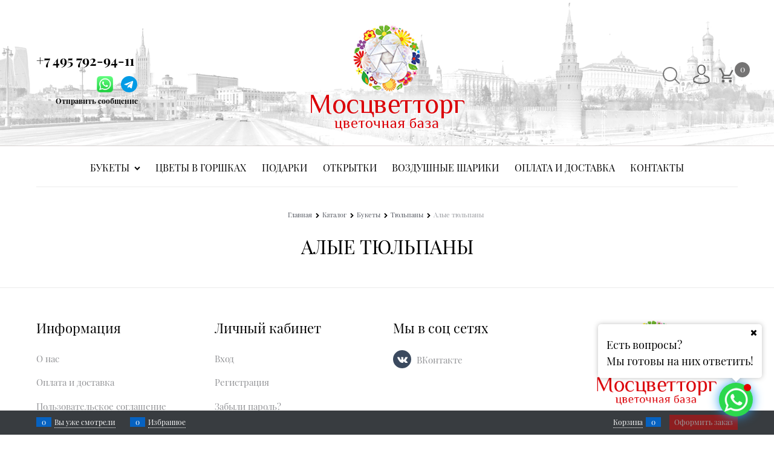

--- FILE ---
content_type: text/css
request_url: https://moscvettorg.ru/combine/all.css?r=0E57E1B028D381E3CDA33DAE7E7A4CDF5B4C3084
body_size: 1398
content:
body{font-size:15px}.product-categories-item-inner-slim{margin:.7rem;padding:.7rem}.product-categories-header-slim{font-size:.9rem}.product-categories-header-slim-extend{height:2.04688rem}.products-view-tile .products-view-name-default{height:20px}.products-specials-block .products-view-tile .carousel-colors.carousel-initilized,.categories-root-wrap,.menu-dropdown-compact.menu-general-item.cs-bg-i-1.parent{display:none}.carousel.carousel-colors-wrap.carousel-colors.carousel-horizontal.carousel-wrap-nav-inside.carousel-initilized.carousel-nav-not-show,.products-view-colors-empty{display:none}.menu-general-root-link{font-size:.875rem;padding:.3rem .8rem .5rem}.toolbar-top{background-color:transparent;background:transparent url('../userfiles/bgr24723.png') no-repeat scroll center top;height:250px}.site-head-logo{margin-top:35px;margin-bottom:35px}.menu-general{padding-top:15px;padding-bottom:15px}.cart-mini-main-link:before{background:url(../userfiles/cart.png) center no-repeat;position:absolute;content:"";height:32px;width:32px;top:5px;left:5px;font-size:.875rem;background-size:90%}.carousel-main .carousel-main-item img{width:auto}.mainpageblock{-webkit-flex-basis:25%;-ms-flex-preferred-size:25%;flex-basis:25%;max-width:25%}.map_order{color:#f00;display:block;margin-top:10px}.cart-mini [data-cart-count]{background:#757474}.color-viewer-item-block{border:2px transparent solid}.site-body .btn-buy,.site-body .btn-action,.site-body .btn-submit,.site-body .btn-confirm{color:#000;background:#fff;border:1px solid #000}.site-body .btn-buy:hover,.site-body .btn-action:hover,.site-body .btn-submit:hover,.site-body .btn-confirm:hover{color:#fff;background:#000;border:1px solid #000}.fly-hover-animation{position:relative;transition:.5s;overflow:hidden}.fly-hover-animation:before,.fly-hover-animation:after{bottom:0;content:"";left:0;position:absolute;right:0;top:0;-webkit-transition:.6s;-moz-transition:.6s;-ms-transition:.6s;-o-transition:.6s}.fly-hover-animation:hover:before{background-image:linear-gradient(transparent,rgba(255,255,255,.5),transparent);left:50%;right:50%}.fly-hover-animation:hover:after{background-image:linear-gradient(transparent,rgba(255,255,255,.5),transparent);bottom:50%;top:50%}.mobile-version .product-categories-slim{display:none;flex-wrap:wrap;text-align:center}.mobile-header__logo-link{color:#f00}.mobile-version .mainpage-products__all-link{font-size:15px}option[value=DescByRatio],option[value=AscByName],option[value=DescByName]{display:none}.catalog-view-table .cat-cell{border:.0625rem #e2e3e4 solid}.product-categories-header-slim-title{font-size:16px}.products-view-photos-count{background-color:#fff;border:#000 1px solid;width:1.75rem;font-size:1rem;color:#000}.products-view-photos-count:before{background-color:#fff;border-top:#000 1px solid;border-left:#000 1px solid;border-right:#000 1px solid;height:.2rem}.mobile-version .footer-gifts .static-block{display:none}.site-head-logo{margin-bottom:15px}.products-view-name-default:after,.products-view-name-slim:after,.products-specials-category:after{content:none}.scroll-to-top{position:fixed;right:0;left:auto}.connector__trigger,.connector__item--chat{background-color:#2cd84d}.connector__trigger:hover,.connector__item--chat:hover{-webkit-box-shadow:0 0 10px 0 #2cd84d;box-shadow:0 0 10px 0 #2cd84d}.connector__trigger{background:#2cd84d url('../userfiles/chat.png') no-repeat center center}.connector__trigger-el{display:none}#connectorState:checked~.connector__trigger{background-image:none}.mobile-version div.not-available,div.not-available,.mobile-version span.not-available{display:none}.form-field-name,.form-field-input{font-family:OpenSans,Sans-Serif;font-size:1rem}.buy-one-click-text{font-family:OpenSans,Sans-Serif;font-size:1rem}.input-middle,.textarea-small{font-family:OpenSans,Sans-Serif;font-size:1rem}.main-title{font-family:OpenSans,Sans-Serif;font-size:1.2rem}.btn-big{font-family:OpenSans,Sans-Serif}.input-small,.vs-timeline select{font-family:OpenSans,Sans-Serif;font-size:1rem}

--- FILE ---
content_type: text/css
request_url: https://moscvettorg.ru/Templates/WhiteDove/dist/entries/commonTemplate.CCD5TCIT.css
body_size: 14443
content:
.gallery-block{padding-right:0rem}.gallery-picture-link{max-width:100%}.gallery-picture{text-align:center;white-space:nowrap;position:relative}.gallery-picture:before{height:100%;width:0;content:"";vertical-align:middle;display:inline-block}.gallery-picture-obj{display:inline-block;vertical-align:middle}.details-additional-graphics{margin:.625rem}.gallery-zoom{position:relative;padding-left:1.25rem;font-size:.8125rem}.gallery-photos-item{white-space:nowrap;border:1px transparent solid;border-radius:.3125rem;padding:.625rem;margin:0 auto;display:inline-block;vertical-align:middle;position:relative;text-align:center}.gallery-photos-item img{vertical-align:middle}.gallery-photos-slider{padding:0 1.25rem}.gallery-picture-labels{position:absolute;right:0;top:0;z-index:0}.gallery-photos-slider-list-horizontal{font-size:0;line-height:0;white-space:nowrap;overflow:hidden}.gallery-photos-slider-list-vertical{height:100%}.prod-photo-view-change{display:inline-block;height:27px;width:25px;background-image:url([data-uri]);background-repeat:no-repeat}.prod-photo-view-change.rotate{background-position:left top}.prod-photo-view-change.video{background-position:right top}.prod-photo-view-change+.prod-photo-view-change{margin-left:20px}.vertical-product-photos .details-carousel{margin-top:0}.vertical-product-photos .carousel-vertical .details-carousel-item{box-sizing:border-box;width:100%}.vertical-product-photos .carousel-vertical.gallery-photos-slider{padding:0}.vertical-product-photos .carousel-vertical.gallery-photos-slider .gallery-photos-item{white-space:nowrap;border:1px transparent solid;border-radius:.3125rem;padding:.125rem;margin:0 auto;display:inline-block;vertical-align:middle;position:relative;text-align:center;padding:2px 3px;height:100%;box-sizing:border-box}.vertical-product-photos .carousel-vertical.gallery-photos-slider .gallery-photos-item img{vertical-align:middle}.site-head-logo-block{text-align:center}.site-head-cart{margin-bottom:0;display:inline-block;vertical-align:middle}.site-head-phone{font-size:22px;font-weight:700;color:#000}.site-head-menu-col{z-index:1}.site-head-logo{margin-top:2.1875rem;margin-bottom:2.1875rem}.site-head-logo-link{display:inline-block}.site-head-userid{position:absolute;right:0;bottom:1.5rem;z-index:-1}.site-header-search{padding:0}.search-block-topmenu .site-head-search-form{position:absolute;visibility:hidden;width:330px;top:-1rem;right:.625rem}.search-block-topmenu .site-head-search-form.search--visible{visibility:visible}.search-block-topmenu .site-head-search-form .site-head-search-col{left:auto;width:auto;height:auto;right:10px}.search-block-topmenu .site-head-search-col{position:absolute;top:0;right:0;left:0;bottom:0;box-sizing:border-box;margin:auto;width:40px;height:35px}.search-block-topmenu .site-head-search-btn{height:35px;width:37px;font-size:0;line-height:0;background:transparent url("../assets/right-arrow.RMKM76KJ.png") no-repeat center center;background-size:20px}.search-block-topmenu .site-head-search-btn:hover,.search-block-topmenu .site-head-search-btn:active{background:transparent url("../assets/right-arrow.RMKM76KJ.png") no-repeat center center;background-size:22px}.search-block-topmenu .site-head-search-input-wrap,.search-block-topmenu .site-head-search-btn-wrap{display:block;max-width:100%;padding:0}.search-block-topmenu .site-head-search-btn-wrap-custom{position:absolute;right:0;top:0;bottom:0;left:0;margin:auto -5px auto auto;visibility:visible}.search-block-topmenu .site-head-search-input{padding-top:8px;padding-bottom:8px;padding-right:25px;font-size:.875rem;margin-bottom:0}.search-block-catalogmenu{position:relative;z-index:10}.search-block-catalogmenu .site-head-search-input{margin-top:8px;margin-bottom:8px;background:none;border:none;border-bottom:1px #e2e3e4 solid}.static-block-email-header p{margin:10px 0 0}.site-head-search-btn-wrap-custom .site-head-search-btn{height:35px;width:35px;font-size:0;line-height:0;background:transparent url("../assets/magnifying-glass.NM6GYP4D.png") no-repeat center center;background-size:28px}.site-head-search-btn-wrap-custom .site-head-search-btn:hover,.site-head-search-btn-wrap-custom .site-head-search-btn:active{background:transparent url("../assets/magnifying-glass.NM6GYP4D.png") no-repeat center center;background-size:28px}.site-head-phone-col{white-space:nowrap}.menu-general .menu-dropdown{position:relative}.menu-general .menu-dropdown .menu-dropdown-list{padding:5px 0}.menu-general .menu-dropdown:hover,.menu-general .menu-dropdown.active{z-index:20}.menu-general .menu-dropdown:hover .menu-dropdown-list,.menu-general .menu-dropdown.active .menu-dropdown-list{box-shadow:none;display:block;min-width:100%}.menu-dropdown.menu-dropdown-accordion.menu-dropdown-expanded:hover .menu-dropdown-list{padding:0}.menu-dropdown.menu-dropdown-accordion.menu-dropdown-expanded .menu-dropdown-link:hover span{left:1rem}.menu-dropdown.menu-dropdown-accordion.menu-dropdown-expanded .menu-dropdown-link .menu-dropdown-link-text{white-space:normal;padding:0 .5rem}.menu-dropdown-root{font-size:16px;padding:.6875rem 1.5625rem;position:relative;display:block;-webkit-text-decoration:none;text-decoration:none;color:#4b4f58;text-transform:uppercase;border-radius:0;z-index:100;background:transparent}.menu-dropdown-root:hover{color:#4b4f58;-webkit-text-decoration:none;text-decoration:none}.menu-dropdown-root:before{display:none!important;vertical-align:middle;height:1.875rem;content:"";width:0}.menu-dropdown-root:after{font-family:advantshopfonts;font-style:normal;font-weight:400;speak:none!important;display:inline-block!important;text-decoration:inherit!important;width:1em!important;line-height:1!important;text-align:center!important;opacity:1;font-feature-settings:normal!important;font-variant:normal!important;text-transform:none!important;line-height:1em!important;content:"\e800"!important;-webkit-text-decoration:none;text-decoration:none;font-size:.625rem;margin-left:.3125rem!important;vertical-align:bottom;position:absolute!important;top:27px!important;right:10px!important}.menu-dropdown-root-text{display:inline-block;vertical-align:middle}.menu-dropdown-list{padding:0;margin:0;display:block;list-style:none;border-radius:.3125rem;border-width:.0625rem;border-style:solid;z-index:10;background:#fff}.menu-dropdown-item{font-size:.875rem;border:none;display:flex;flex-direction:row;flex-wrap:wrap}.menu-dropdown-item:first-child .menu-dropdown-link-wrap{border-top-left-radius:0;border-top-right-radius:0}.menu-dropdown-item:last-child{border-bottom:0}.menu-dropdown-item:last-child .menu-dropdown-link-wrap{border-bottom-left-radius:0;border-bottom-right-radius:0}.menu-dropdown-item:hover .menu-dropdown-link-wrap{box-shadow:none;cursor:pointer}.menu-dropdown-item:hover .menu-dropdown-link-wrap:after{opacity:1}.menu-dropdown-link-wrap{width:100%;position:relative;box-sizing:border-box}.menu-dropdown-sub+.menu-dropdown-link-wrap:after{right:.625rem;opacity:.2}.menu-dropdown-link{-webkit-text-decoration:none;text-decoration:none;position:relative;font-size:0;display:block;transition:all .1s;display:flex!important;align-items:center}.menu-dropdown-link .menu-dropdown-link-text{position:relative;transition:all .2s}.menu-dropdown-link .menu-dropdown-link-text{font-size:15px;vertical-align:middle;display:inline-block;width:100%;box-sizing:border-box;white-space:nowrap}.menu-dropdown-link:before{transition:all .2s;content:"";position:absolute;top:45%;left:20px;width:4px;height:4px;border-radius:50%;opacity:0}.menu-dropdown-link:hover,.menu-dropdown-link:hover span{-webkit-text-decoration:none!important;text-decoration:none!important}.menu-dropdown-link:hover:before{opacity:1;left:12px}.menu-dropdown-icon{top:.75rem;position:relative}.menu-dropdown-icon~.menu-dropdown-link-text{padding-left:0}.menu-dropdown-sub{padding:0;list-style:none}.menu-dropdown-sub-inner{margin:0;list-style:none;white-space:nowrap}.menu-dropdown-sub-block{vertical-align:top;position:relative;display:inline-flex;flex-direction:row;flex-wrap:wrap;white-space:normal}.menu-dropdown-sub-columns{display:table;width:100%}.menu-dropdown-sub-block-brand:before{position:absolute;content:"";width:.0625rem;display:block;vertical-align:middle;top:.625rem;left:0;bottom:.625rem;background:#e2e3e4}.menu-cat-count{font-size:.8125rem;vertical-align:middle;margin-left:.3125rem;line-height:1;position:static!important}.menu-dropdown-sub-category,.menu-dropdown-sub-category-name,.menu-dropdown-sub-brand-title{margin-bottom:.625rem;width:100%}.menu-dropdown-sub-category-name{font-size:.875rem;position:relative;flex-basis:100%}.menu-dropdown-sub-brand-title{font-weight:700}.menu-dropdown-sub-childs{padding:0;margin:0;list-style:none;order:1}.menu-dropdown-sub-link,.menu-dropdown-sub-category-link{font-size:15px;transition:all .2s;position:relative}.menu-dropdown-sub-link:before,.menu-dropdown-sub-category-link:before{transition:all .2s;content:"";position:absolute;top:45%;left:0;width:4px;height:4px;border-radius:50%;opacity:0}.menu-dropdown-sub-link:hover,.menu-dropdown-sub-category-link:hover,.menu-dropdown-sub-link:hover span,.menu-dropdown-sub-category-link:hover span{-webkit-text-decoration:none!important;text-decoration:none!important}.menu-dropdown-sub-link:hover:before,.menu-dropdown-sub-category-link:hover:before{opacity:1;left:-11px}.menu-dropdown-expanded .menu-dropdown-list{position:relative;margin-bottom:2.1875rem}.menu-dropdown-compact .menu-dropdown-list{position:absolute;top:100%;left:0;right:auto;display:none}.menu-dropdown-modern .menu-dropdown-sub{top:-.0625rem}.menu-dropdown-classic .menu-dropdown-sub{top:-.375rem}.menu-dropdown-classic .menu-dropdown-sub+.menu-dropdown-link-wrap,.menu-dropdown-modern .menu-dropdown-sub+.menu-dropdown-link-wrap{padding-right:2.125rem}.menu-dropdown-classic .menu-dropdown-sub-block,.menu-dropdown-modern .menu-dropdown-sub-block{padding:.625rem 1.4375rem;display:inline-block;width:11.25rem}@media only screen and (min-device-width : 768px) and (max-device-width : 1024px){.menu-dropdown-classic .menu-dropdown-sub-block,.menu-dropdown-modern .menu-dropdown-sub-block{width:8.75rem}}.menu-dropdown-classic .menu-dropdown-sub-block.no-subchilds,.menu-dropdown-modern .menu-dropdown-sub-block.no-subchilds{display:block}.menu-dropdown-classic .menu-dropdown-sub-category-name,.menu-dropdown-modern .menu-dropdown-sub-category-name{font-weight:700}.menu-dropdown-classic .menu-dropdown-link,.menu-dropdown-modern .menu-dropdown-link{padding:.3125rem 1.4375rem;-webkit-text-decoration:none;text-decoration:none}.menu-dropdown-classic .menu-dropdown-sub,.menu-dropdown-modern .menu-dropdown-sub{position:absolute;left:100%;z-index:5}.menu-dropdown-classic .menu-dropdown-sub-inner,.menu-dropdown-modern .menu-dropdown-sub-inner{border:.0625rem solid #e2e3e4;border-radius:0;box-shadow:none}.menu-dropdown-classic .menu-dropdown-item,.menu-dropdown-classic .menu-dropdown-sub-inner{position:relative}.menu-dropdown-modern .menu-dropdown-sub{min-height:100%}.menu-dropdown-modern .menu-dropdown-sub-inner{min-height:100%;position:absolute}.menu-dropdown-accordion .menu-dropdown-link:hover:before{left:1rem}.menu-dropdown-accordion .menu-dropdown-sub-block,.menu-dropdown-treeview .menu-dropdown-sub-block{box-sizing:border-box;display:flex;flex-direction:row;flex-wrap:wrap;flex-basis:100%;width:100%}.menu-dropdown-accordion .menu-dropdown-sub-category-name,.menu-dropdown-treeview .menu-dropdown-sub-category-name{cursor:pointer}.menu-dropdown-accordion .menu-dropdown-list,.menu-dropdown-treeview .menu-dropdown-list,.menu-dropdown-accordion .menu-dropdown-list .menu-dropdown-item:first-child .menu-dropdown-link-wrap,.menu-dropdown-treeview .menu-dropdown-list .menu-dropdown-item:first-child .menu-dropdown-link-wrap{border-top-left-radius:0;border-top-right-radius:0}.menu-dropdown-accordion .menu-dropdown-list .menu-dropdown-item:last-child .menu-dropdown-link-wrap,.menu-dropdown-treeview .menu-dropdown-list .menu-dropdown-item:last-child .menu-dropdown-link-wrap{border-bottom-left-radius:0;border-bottom-right-radius:0}.menu-dropdown-accordion .menu-dropdown-link,.menu-dropdown-treeview .menu-dropdown-link{position:static;vertical-align:middle;padding:.4375rem 1.0625rem}.menu-dropdown-accordion .menu-dropdown-sub,.menu-dropdown-treeview .menu-dropdown-sub{order:1;flex-basis:100%}.menu-dropdown-accordion .menu-dropdown-sub+.menu-dropdown-link-wrap{padding-right:1.525rem}.menu-dropdown-accordion .menu-dropdown-sub-block{padding:0 0 0 1.875rem}.menu-dropdown-accordion .menu-dropdown-sub-category-name+.menu-dropdown-sub-childs{padding-left:.625rem}.menu-dropdown-treeview .menu-dropdown-link,.menu-dropdown-treeview .menu-dropdown-sub-category-name,.menu-dropdown-treeview .menu-dropdown-sub-category-link{padding-left:.5625rem}.menu-dropdown-treeview .menu-dropdown-treeview-control+.menu-dropdown-link,.menu-dropdown-treeview .menu-dropdown-treeview-control+.menu-dropdown-sub-category-link{margin-left:2.125rem;padding-right:2.25rem;padding-left:0rem}.menu-dropdown-treeview .menu-dropdown-sub-block{padding:0 0 0 .9375rem}.menu-dropdown-treeview .menu-dropdown-sub-block.menu-dropdown-sub-block-cats-only{padding-left:2.8125rem}.menu-dropdown-treeview .menu-dropdown-sub-category-name+.menu-dropdown-sub-childs{padding-left:2.8125rem}.menu-dropdown-treeview .menu-dropdown-sub-category-link:before,.menu-dropdown-treeview .menu-dropdown-link:before{content:none}.menu-dropdown-treeview .menu-dropdown-link:hover span{left:0}.menu-dropdown-treeview-control{display:block;line-height:0;padding:.3125rem;cursor:pointer;position:absolute;top:50%;transform:translate(.3125rem,-50%)}.menu-dropdown-treeview-control-checkbox{opacity:0;position:absolute;z-index:-1}.menu-dropdown-treeview-control-checkbox:checked~.menu-dropdown-treeview-control-expand{display:none}.menu-dropdown-treeview-control-checkbox:checked~.menu-dropdown-treeview-control-collapse{display:inline-block}.menu-dropdown-treeview-control-expand,.menu-dropdown-treeview-control-collapse{vertical-align:middle;width:1rem;height:1rem;line-height:1rem;border-style:solid;border-width:.0625rem;font-family:Arial;text-align:center}.menu-dropdown-treeview-control-expand{display:inline-block}.menu-dropdown-treeview-control-collapse{display:none}.price{line-height:1;display:inline-block}.price-current,.price-old,.price-discount,.price-new{display:block}.price-current.cs-t-1,.price-old.cs-t-1,.price-discount.cs-t-1,.price-new.cs-t-1{color:#000}.price-new{margin-bottom:2px}.price-old .price-number,.price-old .price-currency{-webkit-text-decoration:line-through;text-decoration:line-through}.price-discount{color:#e20a0a;display:none}.price-unknown{white-space:normal}.price-number,.price-currency,.price-discount-abs,.price-discount-percent,.price-new-discount{display:inline-block}.price-discount-percent-wrap{white-space:nowrap;display:inline-block}.details-payment-price{display:flex;align-items:center}.details-payment-price .price-current,.details-payment-price .price-old,.details-payment-price .price-new{display:inline-block;padding-right:5px}.details-payment-price .price-discount{display:none}.toolbar-top{position:relative;z-index:31;background-color:#f3f3f3e6}.toolbar-top-item{padding:.5625rem 0 .625rem;margin:0 .625rem;font-size:.8125rem;color:#94969b}.toolbar-top-item.curency-item{padding:.375rem 0}.toolbar-top-link,.toolbar-top-link-alt{position:relative}.toolbar-top-link-alt{margin:0 .4375rem}.toolbar-top-link-alt:first-child{margin-left:0}.toolbar-top-link-alt:last-child{margin-right:0}.top-panel-select{color:#94969b}.toolbar-top-link-alt,.toolbar-top-link,.toolbar-top-item a{color:#d4d5da}.toolbar-top-link-alt:hover,.toolbar-top-link-alt:active,.toolbar-top-link:hover,.toolbar-top-link:active,.toolbar-top-item a:hover,.toolbar-top-item a:active{color:#94969b}.toolbar-top-link-alt.link-dotted-invert,.toolbar-top-link.link-dotted-invert,.toolbar-top-item a.link-dotted-invert{border-bottom-color:#94969b}.toolbar-top-link-transformer{margin-left:1.5625rem;color:#94969b!important}.toolbar-top-login-icon{display:inline-block;vertical-align:middle;width:32px;height:32px;margin:auto 0 auto auto;background:url("../assets/avatar.K2OAHLIP.png") center no-repeat;opacity:.6;transition:all .2s linear;position:relative}.toolbar-top-login-icon:hover{cursor:pointer;opacity:1}.toolbar-top-login-icon--active{opacity:1}.toolbar-top-login-dropdown{display:none;position:absolute;width:200px;text-align:left;top:110%;left:50%;transform:translate(-50%)}@media screen and (max-width: 1320px){.toolbar-top-login-dropdown{transform:none;left:auto;right:0}}.toolbar-top-login-dropdown .toolbar-top-login-dropdown-list{background:#fff;padding:10px;border:1px solid #e6e6e6;position:relative;white-space:normal}.toolbar-top-login-dropdown .toolbar-top-login-dropdown-list:before{content:"";width:20px;height:20px;background:#fff;display:block;position:absolute;top:-11px;left:50%;transform:translate(-50%) rotate(47deg);border-top:1px solid #e6e6e6;border-left:1px solid #e6e6e6}@media screen and (max-width: 1320px){.toolbar-top-login-dropdown .toolbar-top-login-dropdown-list:before{transform:rotate(47deg);left:auto;right:5px}}.toolbar-top-login-dropdown .toolbar-top-link-alt{color:#000;font-size:15px;margin:0}.toolbar-top-login-dropdown .toolbar-top-link-alt:hover{color:#000}.top-panel-select.select-custom{max-width:8.75rem}.toolbar-top{background-color:#fff}.toolbar-top-item{margin:0;font-size:13px}.toolbar-top-item a{transition:all .2s}.toolbar-top-item a:hover{color:#000;text-shadow:0 0 #000}.toolbar-top-login{text-align:right;margin:0}.toolbar-top aside{align-items:center}.toolbar-top [data-zone-current]{color:#000}.toolbar-top-link-alt{margin:0 3px}.h-inline{display:inline-block}h1,.h1,h2,.h2{font-size:2rem;font-weight:300;margin:0 0 1.5625rem;text-transform:uppercase}h3,.h3{font-size:1rem;font-weight:300;margin:0 0 .75rem;text-transform:uppercase}h1,h2,h3,h4,h5,h6,.h1,.h2,.h3,.h4,.h5,.h6{line-height:1.2}h1.no-margin,h2.no-margin,h3.no-margin,h4.no-margin,h5.no-margin,h6.no-margin,.h1.no-margin,.h2.no-margin,.h3.no-margin,.h4.no-margin,.h5.no-margin,.h6.no-margin{margin:0}.subheader{color:#c3c3c3;font-size:.75rem;line-height:1;margin:0 0 .625rem}.breadcrumbs--desktop{display:flex;justify-content:center}.menu-general{text-align:center;position:relative;z-index:10;border-bottom:1px solid #ececec;padding-bottom:30px;margin-bottom:40px}.site-menu-row{background:transparent none}.menu-general-item{text-align:left}.menu-general-item:hover .menu-general-submenu{display:block}.menu-general-item:not(:hover) .menu-general-submenu{display:none!important}.menu-general-item:before{display:none}.menu-general-item:first-child{border-top-left-radius:0;border-bottom-left-radius:0}.menu-general-item.parent:first-child{border-bottom-left-radius:0}.menu-general-root-link{padding:.6875rem 1.5625rem}.menu-general-root-link:before{display:none}.menu-dropdown-link-custom:after{font-family:advantshopfonts;font-style:normal;font-weight:400;speak:none;display:inline-block;text-decoration:inherit;width:1em;line-height:0;text-align:center;opacity:1;font-feature-settings:normal;font-variant:normal;text-transform:none;content:"\e800";-webkit-text-decoration:none;text-decoration:none;font-size:.625rem;margin-left:.3125rem;position:relative}.menu-general-root-link-text{text-transform:uppercase;font-size:16px;font-weight:400}.menu-general-submenu{background:#fff;border:1px solid #ececec;top:98%}.menu-general-sub-category-parent{font-size:18px;color:#000;font-weight:700}.menu-general-sub-category-parent-img{padding:10px 0;max-height:140px}.menu-general-sub-category-parent-img img{max-height:inherit}.menu-general-sub-category,.menu-general-category-parent{margin-bottom:10px}.menu-general-sub-category a,.menu-general-category-parent a{font-size:15px;transition:all .2s;position:relative}.menu-general-sub-category a:before,.menu-general-category-parent a:before{transition:all .2s;content:"";position:absolute;top:45%;left:0;width:4px;height:4px;border-radius:50%;opacity:0}.menu-general-sub-category a:hover,.menu-general-category-parent a:hover{padding-left:10px;-webkit-text-decoration:none;text-decoration:none}.menu-general-sub-category a:hover:before,.menu-general-category-parent a:hover:before{opacity:1}.menu-general-sub-column,.menu-general-sub-banner{padding:10px 23px}.menu-header{padding:0;margin:0;top:0;position:relative;z-index:1;text-align:center}.menu-header-item{margin:0 .4375rem;display:inline-block;vertical-align:middle}.menu-header-link,.menu-header-link:hover{-webkit-text-decoration:none;text-decoration:none;font-size:14px}.menu-header-tile-submenu{padding-top:1.5625rem;min-width:8.4375rem}.products-specials-best-h,.products-specials-new-h,.products-specials-discount-h{text-transform:uppercase}.products-specials-block{text-align:center;position:relative;margin-bottom:30px}.products-specials-header{background-color:transparent;z-index:10;position:relative;display:inline-block;padding:0 15px}.products-specials-more{font-size:2rem;color:currentColor}.products-specials-more:hover{-webkit-text-decoration:none;text-decoration:none;transition:.7s}.site-body-main:not(.col-xs-9) .carousel-horizontal .carousel-nav-inside .carousel-nav-prev{left:40px}.site-body-main:not(.col-xs-9) .carousel-horizontal .carousel-nav-inside .carousel-nav-next{right:40px}.site-body-main:not(.col-xs-9) .products-specials-best-header,.site-body-main:not(.col-xs-9) .products-specials-new-header,.site-body-main:not(.col-xs-9) .products-specials-discount-header{text-align:center}.site-body-main:not(.col-xs-9) .slider-main-block .carousel{width:100vw!important;transform:translate(-50%);left:50%}.carousel-main .carousel-main-prev,.carousel-main .carousel-main-next{transition:all .2s;color:#000000b3;font-size:2.375rem;display:none}.carousel-main .carousel-main-prev:hover,.carousel-main .carousel-main-next:hover{color:#00000080}.carousel-main:hover .carousel-main-prev,.carousel-main:hover .carousel-main-next{display:block}.blocks-on-main-horizontals .voting,.blocks-on-main-horizontals .static-block,.blocks-on-main-horizontals .check-order,.blocks-on-main-horizontals .block-certificate,.blocks-on-main-horizontals .social-widgets__item{float:none;width:31%}.blocks-on-main-horizontals .news-block{float:none;width:100%}.blocks-on-main-horizontals .row{margin:0}html,body,table{font-family:PlayFair,sans-serif}.stretch-container{overflow:hidden}.menu-block .col-p-v{padding-top:0;padding-bottom:0}.site-body-inner,.block-alt,.products-view-item,.menu-dropdown-root,.menu-dropdown-list,.products-view-label-inner,.gift-picture,.bonus-card-icon:before,.subscribe-block,.color-viewer-item,.color-viewer-inner,.menu-general,.cart-mini-main-link,.buy-in-time-block,.menu-general-submenu,.menu-dropdown-classic .menu-dropdown-sub-inner,.menu-dropdown-modern .menu-dropdown-sub-inner,.carousel-main-item img,.cart-mini-block,.cart-mini-result-block,.catalog-filter-content,.tags .tag-item,.products-view-sort-link,.products-view-variants-item,.pagenumberer-selected,.availability,.details-carousel-selected,.tabs-horizontal .tabs-header-item,.tabs-vertical .tabs-header-item,.block-exuding,.modal-inner,.modal-footer,.select-custom select,.news-menu-link,.toolbar-bottom-count,.custom-iphone-checkbox,.custom-iphone-checkbox-block,.custom-iphone-checkbox-off,.custom-iphone-checkbox-on,.countdown-item-part,input[type=text],input[type=password],input[type=search],input[type=email],input[type=number],input[type=tel],input[type=url],textarea,.flatpickr-custom__toggle{border-radius:0}.carousel-main-item img{width:auto}.btn{border-radius:0;font-weight:400}.design-constructor{text-align:center;padding:10px 0}.search-block-topmenu .site-head-search-input-wrap{padding-right:.625rem;padding-left:.625rem}.search-block-topmenu .site-head-search-col{right:0}.text-on-main{padding:20px 0}[data-ng-controller="ShippingPaymentPageCtrl as shippingPaymentPage"]{padding-top:10px}.col-p-v{padding-top:0}.page-title-row{text-align:center;padding-bottom:40px}.page-title-row h1,.page-title-row .h1{margin-bottom:0}[name=feedbackForm]{padding-bottom:20px}[data-ng-controller="ShippingPaymentPageCtrl as shippingPaymentPage"] h1{text-align:center}.catalog-filter-footer .btn{font-size:12px}.menu-block+.module-ticker-line-block{margin-top:-2rem;margin-bottom:3em}.buy-in-time-block-horizontal .buy-in-time-inner,.buy-in-time-block-vertical .buy-in-time-inner,.product-categories-module.product-categories-slim .product-categories-item-inner-slim{border-radius:0}.sp-slides-container{margin-bottom:20px}.menu-dropdown-classic .menu-dropdown-sub-columns-item,.menu-dropdown-modern .menu-dropdown-sub-columns-item{display:inline-grid}.menu-dropdown-classic .menu-dropdown-sub-columns-item-brand,.menu-dropdown-modern .menu-dropdown-sub-columns-item-brand{--dropdownSubCountColsProductsInRow: 1}.breadcrumbs__inner{justify-content:center}.myaccount-page .page-title{text-align:center}.slider-main-block{margin-top:-40px}.brand-txt .breadcrumbs{justify-content:flex-start}.mainpage-before-carousel{margin-bottom:3rem}.cart-add-container{--cart-add-height: 29px}.details-block .cart-add-container,.modal-quickview-wrap .cart-add-container{--cart-add-height: 41px}.products-view-buy{text-transform:uppercase;padding:5px 10px;font-size:13px}.products-view-buy:before{display:none}.products-view-tile .products-view-item,.products-view-tile.products-view-item,.products-view-tile .products-view-footer-additional,.products-view-list .products-view-block,.products-view-table .products-view-block{border:0}.products-view-price .price{text-align:center;font-weight:400}.products-view-name-link{font-size:16px;text-transform:uppercase;font-weight:400}.products-view-tile .products-view-price-block{text-align:center;justify-content:space-around}.products-view-tile .products-view-price-block:after{content:none}.products-view-tile .price-discount{display:none}.products-view-tile .products-view-footer-additional{margin:0;text-align:center;padding:.5rem .625rem 0}.modal-quickview .details-title-row{padding-bottom:1rem}.modal-quickview .details-title-row .h2{font-size:1.5rem;margin-bottom:1rem}.prod-gift-icon{left:auto;right:10%}.cart-popup-carousel .cart-popup-related-block .h2{font-size:1.5rem}.cart-popup-carousel .products-view-block .products-view-name-link{font-size:14px}.carousel{position:relative;box-sizing:border-box;transform:translateZ(0)}.carousel-inner{overflow:hidden;position:relative}.carousel-list{white-space:nowrap;font-size:0;line-height:0;transition-property:transform;transform:translateZ(0);overflow:hidden}.carousel-dots{padding:0;margin:10px 0 0;list-style:none;display:block;text-align:center}.carousel-dots-item{display:inline-block;vertical-align:middle;cursor:pointer;padding:.3125rem;font-size:0;line-height:0;opacity:.5}.carousel-dots-item-inner{border-radius:50%;height:.5rem;width:.5rem;display:inline-block;box-shadow:0 0 2px #00000080}.carousel-dots-selected{opacity:1}.carousel-nav-prev,.carousel-nav-next{position:absolute;text-align:center;padding:0;margin:0;border:0;background:transparent none;font-size:1rem}.carousel-nav-prev:focus,.carousel-nav-next:focus{outline:none}.carousel-nav-prev:after,.carousel-nav-next:after{margin:0}.carousel-nav-prev:disabled,.carousel-nav-next:disabled{display:none}.carousel-vertical .carousel-list{white-space:normal}.carousel-vertical.carousel-wrap-nav-outside{margin-top:0;margin-bottom:2rem}.carousel-vertical>.carousel-nav-inside .carousel-nav-prev{top:0;transform:translate(-50%);left:50%}.carousel-vertical>.carousel-nav-inside .carousel-nav-next{bottom:0;transform:translate(-50%);left:50%}.carousel-vertical .carousel-nav-outside .carousel-nav-prev{bottom:100%;transform:translate(-50%);left:50%}.carousel-vertical .carousel-nav-outside .carousel-nav-next{top:100%;transform:translate(-50%);left:50%}.carousel-horizontal.carousel-wrap-nav-outside{margin-top:2rem}.carousel-horizontal .carousel-nav-prev{top:50%;transform:translateY(-50%);left:0}.carousel-horizontal .carousel-nav-next{top:50%;transform:translateY(-50%);right:0}.carousel-horizontal .carousel-nav-inside .carousel-nav-prev{left:0}.carousel-horizontal .carousel-nav-inside .carousel-nav-next{right:0}.carousel-horizontal .carousel-nav-outside{position:absolute;bottom:100%;right:.625rem;white-space:nowrap}.carousel-horizontal .carousel-nav-outside .carousel-nav-prev,.carousel-horizontal .carousel-nav-outside .carousel-nav-next{position:relative;width:35px;left:auto;right:auto;top:auto;transform:translateY(0);display:inline-block;vertical-align:middle}.carousel-horizontal .carousel-nav-outside .carousel-nav-prev:disabled,.carousel-horizontal .carousel-nav-outside .carousel-nav-next:disabled{opacity:.3}.carousel-horizontal .res-arrow-prev.carousel-nav-prev,.carousel-horizontal .res-arrow-next.carousel-nav-next{top:-.1875rem}.carousel-horizontal .res-arrow-prev.carousel-nav-prev{right:2.1875rem;left:auto}.carousel-horizontal .res-arrow-next.carousel-nav-next{right:.625rem}.carousel-mobile{padding:0}.carousel-update{visibility:hidden}.carousel-update .carousel-list{white-space:normal}.carousel-nav-not-show .carousel-nav{display:none}.gallery-logo-slider .carousel-inner{margin:auto}.gallery-logo-slider a.carousel-logo-link img{filter:grayscale(1);transition:.5s;opacity:.6}.gallery-logo-slider a.carousel-logo-link img:hover{filter:none;opacity:1}.login__title-breadcrumbs-wrap,.forgot-container__title-breadcrumbs-wrap,.registration-block__title-breadcrumbs-wrap{text-align:center;display:flex;flex-direction:column-reverse;margin-bottom:1rem}.details-block{margin-bottom:1.875rem;border-radius:.3125rem}.details-payment{padding:0;border:0}.details-payment-price{white-space:nowrap}.details-row{margin-top:.625rem}.details-payment-item{padding-left:0}.details-payment-inline{display:inline-block;margin-bottom:0rem;vertical-align:top}.details-payment-block{display:flex;align-items:center;justify-content:space-between;padding-bottom:.3125rem}.details-payment-block .btn{white-space:nowrap}.details-payment-cell{display:block}.details-payment-cell .custom-btn-add{display:flex;align-items:center;padding:.1875rem}.details-payment-cell .custom-btn-add:before{content:""!important;display:none;background:#fff url("../assets/add_to_bag.HKOWX6QK.png") center no-repeat;width:35px;height:35px;top:0;left:0}.btn-credit{padding:10px}.details-carousel-selected{border-radius:0;opacity:.5;border-color:#000;cursor:default}.details-modal-preview-cell-photo{width:100%;vertical-align:middle;align-self:initial}.details-modal-carousel{padding:1.625rem 0;height:auto!important}.details-param-name,.details-param-value,.details-param-value-weight{display:inline-block;font-size:.8125rem}.product-title{margin-bottom:0;font-weight:400}.product-payment-info{display:flex;align-items:center;justify-content:space-between;margin-top:.9375rem}.product-payment-info .price-current,.product-payment-info .price-new{font-size:1.625rem}.product-payment-info .price-old{font-size:1.375rem}.product-payment-info .price-discount{font-size:.8125rem}.product-payment-info .price-new{color:#e20a0a}.btn-add-text{font-size:.875rem;text-transform:uppercase;font-weight:600;line-height:.875rem;padding:.6875rem 1.875rem;line-height:.9}.details-sku{font-size:.875rem;text-transform:uppercase}.details-amount{padding:0rem 0}.details-amount .details-param-name{text-transform:uppercase;font-size:.875rem}#product-social-open{padding:5px 10px}.social-btns{padding:10px 0;display:none}.details-payment-price .price{font-size:1rem}.block{margin:0 0 2.5rem}.block-alt{margin:0 0 2.5rem;padding:1.3125rem 1.5625rem;box-sizing:border-box;border-radius:.3125rem}.block-alt .title{font-size:1.125rem;padding-bottom:.9375rem}.block-head{margin:0 0 1.25rem;text-align:center}.block-alt-head{margin:0 0 .9375rem;font-size:1rem}.block-content{margin:0;font-size:.8125rem}.block-alt-content{margin:0;font-size:.875rem}.name-value-blocks{font-size:.875rem}.name-value-blocks .name-value-block{margin-bottom:1.75rem}.name-value-blocks .block-value,.name-value-blocks .block-name{margin-bottom:.3125rem}.name-value-blocks .block-name{font-weight:700}.name-value-list-block .list-title{font-size:2rem;margin-bottom:.625rem}.name-value-list-block .list-name,.name-value-list-block .list-value{font-size:1rem;margin-bottom:.9375rem}.name-value-list-block .list-name{color:#b3b4b7}.block-exuding{border-radius:.3125rem;margin-bottom:1.0625rem}.block-exuding-row{padding:.3125rem 0rem;border-bottom:none}.block-exuding-row:last-child{border-bottom-width:0}table{width:100%;padding:.3125rem;margin:0;border-collapse:collapse;border:0}td,th{padding:.3125rem;border-width:.0625rem;border-style:solid;border-collapse:collapse}tr{border-collapse:collapse}.table-without-borders,.table-without-borders td,.table-without-borders th,.Oplata,.Oplata td,.Oplata th{border:0}table[align=center]{margin-left:auto;margin-right:auto}table[border="0"],table[border="0"] td,table[border="0"] th{border:0}.bonus-card-block{display:block;-webkit-text-decoration:none;text-decoration:none}.bonus-card-block:hover,.bonus-card-block:active{-webkit-text-decoration:none;text-decoration:none}.bonus-card-block:before{display:block;margin-bottom:.625rem;font-size:2.125rem;height:3.125rem;width:5rem}.bonus-card-block-inline:before{width:1.6875rem;height:1.6875rem;font-size:.9375rem;margin-right:.3125rem;display:inline-block;line-height:1.7rem;padding:0 5px}.bonus-card-block-inline-after:after{position:absolute;left:6px;width:1.6875rem;height:1.6875rem;font-size:.9375rem;margin-right:.3125rem;display:inline-block;line-height:1.7rem;padding:0 5px}.bonus-card-icon-after:after{content:"%";box-shadow:0 0 9px #00000040;text-align:center;background-color:#fff;color:#c13d35;border-radius:.3125rem;font-weight:700;vertical-align:middle}.bonus-card-icon:before{content:"%";box-shadow:0 0 9px #00000040;text-align:center;background-color:#fff;color:#c13d35;border-radius:.3125rem;font-weight:700;vertical-align:middle}.bonus-card-icon-center{margin:0}.bonus-card-icon-center:before{margin:0 auto 20px}.bonus-string-sum{display:block;font-size:16px}.bonus-card-reg{padding-right:45px}.checkout-success-bonus-title{font-size:30px}.checkout-success-bonus-card-block{background-color:#f8f8f8;padding:30px 0}.news-block-items{padding:0;margin:0;list-style:none}.news-block-row{margin:0 0 1.25rem;font-size:.8125rem}.allNews{font-size:.8125rem}.news-block-img{max-height:170px;overflow:hidden;margin-bottom:5px}.news-block-anno{font-size:16px;margin-top:15px}.product-categories-thin,product-categories-slim{margin-bottom:2.5rem;position:relative}.product-categories-thin{border:.0625rem #e2e3e4 solid;padding:1.5625rem 0 0}.product-categories-thin .product-categories-item-thin{margin-bottom:-1.875rem}.product-categories-thin .products-view-price{text-align:center}.product-categories-thin-total{border-radius:.3125rem;font-size:1rem;text-align:center;padding:.625rem 1.5625rem;position:absolute;font-weight:700;top:100%;left:50%;transform:translate(-50%);margin-top:-1.375rem}.product-categories-thin-total-count{opacity:.5}.product-categories-header-thin,.product-categories-header-slim{text-align:center;vertical-align:middle}.product-categories-header-thin{margin-bottom:1.25rem}.product-categories-header-thin.no-products{margin-bottom:4.6875rem}.product-categories-header-container{display:table;margin:0 auto}.product-categories-header-slim-title,.product-categories-header-slim-count{display:table-cell}.product-categories-header-slim{font-size:.8125rem}.product-categories-header-slim-extend{height:3.046875rem;overflow:hidden;position:relative}.product-categories-header-slim-extend:after{content:"";display:block;height:.625rem;left:0;right:0;bottom:0;position:absolute;background:linear-gradient(to bottom,#fff3 0,#fff)}.product-categories-header-slim-count{font-size:.625rem;padding-left:.3125rem}.product-categories-item-picture-slim{text-align:center}.product-categories-item-photo-link-slim{display:inline-block;width:100%}.product-categories-slim{box-sizing:border-box;margin:0 -.625rem 2.5rem;display:flex;flex-wrap:wrap;flex-direction:row;justify-content:flex-start}.product-categories-item-slim{box-sizing:border-box}.product-categories-item-inner-slim{border-radius:0;border:.0625rem #e2e3e4 solid;margin:.625rem;padding:1.25rem}.product-categories-view .products-view-tile .products-view-block{min-width:25%;flex-basis:25%}.product-categories-view.products-view-tile .products-view-item{border:0}.product-categories-view.products-view-tile .products-view-item:hover{box-shadow:none}.properties{padding:0;margin:0;display:block;list-style:none}.properties-group-name,.properties-item-name,.properties-item-value,.properties-item-title-name,.properties-item-title-value{margin-left:1.0625rem;margin-right:1.0625rem}.properties-group-name{font-size:1rem;margin-top:1.0625rem;margin-bottom:1.0625rem}.properties-item-name,.properties-item-value{font-size:.8125rem;margin-top:.625rem;margin-bottom:.625rem}.properties-item-title-name,.properties-item-title-value{font-size:.8125rem;margin-top:.625rem}.cart-discount .cart-mini-result-value{color:#ce1515}.cart-mini{display:inline-block;vertical-align:middle;position:relative;font-size:0}.cart-mini [data-cart-count]{font-size:14px;position:absolute;top:0;right:-20px;width:25px;height:25px;line-height:23px;font-weight:400;text-align:center;vertical-align:middle;color:#fff;border-radius:50%}.cart-mini-main-link{display:inline-block;padding:1.25rem;-webkit-text-decoration:none;text-decoration:none;z-index:20;border:none;position:relative;background:transparent}.cart-mini-main-link:before{position:absolute;content:"";height:45px;width:45px;background:url("../assets/cart.GDBZHCM4.png") center no-repeat;top:-1px;left:3px;font-size:.875rem;background-size:70%}.cart-mini-main-link:hover{-webkit-text-decoration:none;text-decoration:none}.cart-mini-block{position:absolute;z-index:10;background-color:#fff;box-shadow:0 0 9px #00000040;border-radius:.3125rem;text-align:left;min-width:330px;top:-3px;right:-25px;padding-top:2.5rem}.cart-mini-list{list-style:none;margin:0;padding:0;display:block;overflow-x:hidden}.cart-mini-list .cart-mini-item .row{margin:0}.cart-mini-list .cart-mini-item .row .cart-mini-name{white-space:normal}.cart-mini-processing{opacity:0}.cart-mini-photo,.cart-mini-info{padding:.3125rem;font-size:.6875rem}.cart-mini-photo{text-align:center}.cart-mini-result-name{font-weight:700}.cart-mini-name{font-size:14px}.cart-mini-result-block{background-color:#ebebec;padding:.9375rem;border-bottom-left-radius:.3125rem;border-bottom-right-radius:.3125rem}.cart-mini-buttons{margin-top:.3125rem}.cart-mini-buttons a{margin-right:10px}.cart-mini-scrollbar{max-height:15rem;position:relative;overflow:auto}.cart-mini-scrollbar-block{padding:.3125rem 0;position:relative}.cart-mini-fixed{position:fixed;top:-40px}.cart-full{width:100%;padding:0;margin:0 0 1.0625rem;table-layout:fixed;border:0}.cart-full-header-item,.cart-full-body-item{padding:1.5625rem 0 1.5625rem 1.5625rem;border-width:0 0 .0625rem 0;border-bottom:.0625rem #e2e3e4 solid;box-sizing:border-box}.cart-full-header-item{font-weight:700;font-size:.875rem}.cart-full-product{text-align:left}.cart-full-price,.cart-full-cost{text-align:right;width:15%}.cart-full-amount{text-align:center;width:15%}.cart-full-remove{font-size:1rem;padding-right:1.5625rem;width:4.75rem}.cart-full-photo{padding-right:1.5625rem;text-align:center}.cart-full-name-link,.cart-full-body .cart-full-price,.cart-full-body .cart-full-cost{font-size:1rem}.cart-full-properties{display:table;padding:0;margin:.3125rem 0 0}.cart-full-properties-item{display:table-row}.cart-full-properties-name,.cart-full-properties-value{display:table-cell;vertical-align:middle;padding-bottom:.625rem}.cart-full-properties-name{padding-right:.625rem}.cart-full-discount{color:#e20a0a}.cart-full-coupon{padding-right:.625rem}.cart-full-coupon-text{line-height:1.2;margin-bottom:.9375rem}.cart-full-bonus{text-align:right}.cart-full-addition{padding:1.25rem 0;border-width:0 0 .0625rem 0;border-bottom:.0625rem #e2e3e4 solid}.cart-full-result-block,.cart-full-remove{border-width:0 0 .0625rem 0}.cart-full-error,.cart-amount-error{padding-top:.625rem;padding-bottom:.625rem;color:#e20a0a}.cart-amount-error{text-align:center}.cart-full-error{text-align:left}.cart-full-buttons{padding-bottom:1.0625rem;text-align:right}.cart-full-empty,.cart-full-loading{text-align:center;font-size:1rem;padding:5rem 0}.cart-amount-error-wrap{position:relative;line-height:1}.cart-amount-error{position:absolute;left:50%;transform:translate(-50%);white-space:nowrap}.cart-amount-error.cart-amount-error-mobile{position:relative;left:auto}.cart-full-result-name{font-size:.875rem}.cart-full-result-price{font-size:1.75rem;font-weight:700;line-height:1}.cart-full-result-block,.cart-full-summary-fields{padding:.625rem;text-align:right}.cart-full-result-block{padding-right:.625rem}.cart-full-summary-name,.cart-full-summary-price{font-size:.875rem}.cart-full-loading-text:before{animation:cart-full-loading 2s infinite linear}.cart-full-mobile{width:100%;box-sizing:border-box}.cart-full-mobile .cart-full-mobile-photo,.cart-full-mobile .cart-full-mobile-body,.cart-full-mobile .cart-full-mobile-inputs{display:inline-block;vertical-align:top}.cart-full-mobile .cart-full-mobile-photo{width:20%}.cart-full-mobile .cart-full-mobile-body{width:56%;padding-right:10px}.cart-full-mobile .cart-full-mobile-inputs{width:20%;text-align:center}.cart-full-mobile .cart-full-mobile-name-link{font-size:1rem}.cart-full-mobile .cart-full-mobile-item-cost{font-size:1em;font-weight:700;margin-top:5px}.cart-full-mobile .cart-full-mobile-item-reviews{font-size:.6875rem}.cart-full-mobile .cart-full-mobile-properties-item{font-size:.6875rem;list-style:none}.cart-full-mobile .cart-full-mobile-properties{margin:5px 0;padding:0}.cart-full-mobile .cart-full-mobile-remove{font-size:2.125rem}.cart-full-mobile-coupon-text{text-align:center;margin:0 0 10px}.cart-full-mobile-summary-name,.cart-full-mobile-result-name{width:60px;display:inline-block}.cart-full-mobile-buttons{padding:.625rem 0;text-align:center}.cart-full-mobile-buttons .btn{padding:0 24px;line-height:47px}.cart-full-mobile-result-price{font-weight:700;font-size:1.75rem}@keyframes cart-full-loading{0%{transform:rotate(0)}to{transform:rotate(359deg)}}.cart-full-amount-control{display:inline-block;margin-right:10px;vertical-align:middle;width:100%}.cart-full-mobile-inputs .spinbox-input{min-width:35px}.cart-full-mobile-inputs .col-xs{padding-right:0rem;padding-left:0rem}.cart-full-mobile-inputs .cart-full-mobile-inputs{width:21%}.cart-full-mobile-inputs .spinbox-less{padding-bottom:13px}.cart-full-mobile-inputs span{bottom:8px;position:relative}.bonus-card-plus-amount{padding:0 0 10px 25px}.bonus-card-plus-amount .bonus-card-plus-price{font-weight:700}.checkout-gift-button .btn{padding-top:10px;padding-bottom:10px}.catalog-filter-content{border-radius:0}.color-viewer-item{line-height:0;font-size:0;display:inline-block;padding:.0625rem;box-sizing:border-box;border:1px transparent solid;vertical-align:middle}.color-viewer-item,.color-viewer-inner{border-radius:.1875rem;position:relative;cursor:pointer}.color-viewer-alt .color-viewer-inner{width:auto!important;height:auto!important;padding:10px;font-size:12px;line-height:1;background:transparent!important;border:0}.color-viewer-inner{margin:.0625rem;display:block;border-style:solid;border-width:1px;background-repeat:no-repeat}.color-viewer-header{font-size:.75rem;margin-bottom:.3125rem}.carousel-colors-wrap{text-align:center;line-height:0;font-size:0}.carousel-colors-wrap .carousel-inner{padding:0 1px}.carousel-colors{padding:0 1.25rem}.carousel-colors .color-viewer-list{white-space:nowrap}.carousel-nav-not-show.carousel-colors{padding:20px 0 0}.details-colors .color-viewer-header{font-size:.875rem;text-transform:uppercase;margin-bottom:.3125rem}.details-colors .color-viewer-inner{min-width:35px}.details-colors .color-viewer-item{padding:0rem;margin-right:.1875rem}.details-colors .color-viewer-item,.details-colors .color-viewer-inner{border-radius:0}.sizes-viewer-block{display:inline-block;text-align:center;margin-bottom:.3125rem;margin-right:.3125rem}.sizes-viewer-item,.sizes-viewer-inner{border-radius:0;position:relative;cursor:pointer}.sizes-viewer-item{border:1px #ccc solid;display:inline-block;min-width:55px}.sizes-viewer-item.sizes-viewer-item-selected{border:2px transparent solid}.sizes-viewer-inner{margin:.25rem;line-height:1;padding:0rem .9375rem;font-size:.875rem}.sizes-viewer-selector{font-size:0;line-height:0}.sizes-viewer-radio{border:0;padding:0;margin:0;top:0;left:0;width:100%;height:100%;opacity:0;cursor:pointer;position:absolute}.sizes-viewer-block-slider{padding:0 20px}.sizes-viewer-header{font-size:.875rem;text-transform:uppercase;margin-bottom:.3125rem}.sizes-viewer-item-disabled{opacity:.5;cursor:default}.shipping-list{display:table}.shipping-item{display:table-row}.shipping-item-radio,.shipping-item-icon,.shipping-item-info{display:table-cell;vertical-align:middle}.shipping-item-radio,.shipping-item-icon{padding-bottom:1.0625rem;vertical-align:top;width:auto}.shipping-item-info{padding:0 0 1.0625rem .625rem}.shipping-item-title,.shipping-item-description{display:block;line-height:1.2;cursor:pointer;padding:0 0 .3125rem}.shipping-item-description{font-size:.75rem}.shipping-item-title{font-size:.875rem;line-height:1}.shipping-item-more{font-size:.875rem}.shipping-variants{padding:0;margin:0;list-style:none;display:table;width:100%}.shipping-variants-row{display:flex;align-items:center;justify-content:space-between;position:relative}.shipping-variants-row:after{display:block;position:absolute;content:"";bottom:10px;left:0;right:0;height:2px;width:100%;background:transparent;z-index:0;border-bottom:2px dotted #ccc}.shipping-variants-cell{display:block;background:#fff;z-index:1}.shipping-variants-name{padding:.3125rem .3125rem .3125rem 0}.shipping-variants-value{padding:.3125rem 0 .3125rem .3125rem;width:auto}.shipping-item-additional-description{display:none}.shipping-item-custom-input:checked~.shipping-item-info .shipping-item-additional .shipping-item-additional-description{display:block}.shipping-spinbox{width:4.375rem;vertical-align:middle;display:inline-block;margin-left:.3125rem}.shipping-item-additional .shipping-control-select{width:300px}.shipping-extend-error{display:none}.ng-invalid.ng-submitted .shipping-extend-error{display:block}.shipping-extend-input-hidden{opacity:0;height:0;width:0;border:0}.shipping-progress{position:relative}.shipping-progress:before{content:"";display:block;position:absolute;background:#ffffff80;top:0;left:0;bottom:0;width:100%;z-index:10}.shipping-progress-after:after{content:"\e80b";left:50%;top:50%;font-size:2.1875rem;margin:-1.09375rem 0 0 -1.09375rem;position:absolute;transform:translateY(-50%);animation:spinShipping 2s infinite linear;text-shadow:none;font-family:advantshopfonts;font-style:normal;font-weight:400;speak:none;display:inline-block;text-decoration:inherit;width:1em;line-height:1;text-align:center;opacity:1;font-feature-settings:normal;font-variant:normal;text-transform:none}.shipping-empty{padding:2.5rem 0}.shipping-template-newshipping{margin-top:5px}.shipping-template-row{margin-bottom:15px}.shipping-template-name{margin-bottom:5px;font-size:90%}.shipping-item-input-price{display:inline-block;vertical-align:middle;margin-left:5px}@keyframes spinShipping{0%{transform:rotate(0)}to{transform:rotate(359deg)}}.checkout-block{border-bottom:.0625rem solid #ededee;margin-bottom:1.875rem;padding-bottom:1.875rem}.checkout-usertype{padding-bottom:1.875rem}.checkout-block-title{line-height:1}.checkout-block-content-inner{display:inline-block;vertical-align:top}.checkout-result{font-size:1rem;margin-bottom:1.875rem;line-height:1}.checkout-bonus-result{padding:.4375rem 0 0}.checkout-agree{margin-bottom:1.875rem}.checkout-result-text,.checkout-cart-result-price{color:#fff}.checkout-result-price{font-weight:700}.checkout-cart-wrap{margin-left:1.0625rem;position:relative}.checkout-cart{border-radius:0}.checkout-cart-title{padding:.9375rem 1.5625rem;margin:0;border-bottom:.0625rem #dbdbdb solid}.checkout-cart-items,.checkout-cart-generated-field{padding:0;margin:0;list-style:none;display:table;width:100%;box-sizing:border-box}.checkout-cart-item{padding:.625rem 0}.checkout-cart-item-row{display:table-row}.checkout-cart-item-row+.checkout-cart-item-row .checkout-cart-item-cell{border-top:.0625rem #e9e9e9 solid}.checkout-cart-item-cell{display:table-cell;vertical-align:middle}.checkout-cart-item-cell-name{padding-left:1.5625rem}.checkout-cart-item-cell-value{padding-right:1.5625rem;white-space:nowrap;text-align:right}.checkout-cart-generated-field{border-top:.0625rem #e9e9e9 solid;padding:.625rem 1.5625rem;display:table;width:100%}.checkout-cart-generated-row{display:table-row}.checkout-cart-generated-cell{display:table-cell;vertical-align:middle}.checkout-cart-generated-value{text-align:right}.checkout-cart-result{font-size:1rem;padding:.625rem 1.5625rem}.checkout-cart-result-price{font-weight:700}.checkout-cart-verify{padding:.625rem 1.5625rem}.checkout-cart-oneclick{border-top:.0625rem #e9e9e9 solid;padding:.625rem 1.5625rem}.checkout-cart-oneclick-wrap{font-size:1rem}.checkout-variant-more{margin-left:1.375rem}.checkout-usertype-label{margin-right:1.0625rem}.checkout-cart-item-count{font-size:.8125rem}.checkout-cart-item-properties{padding:0;margin:0;list-style:none;display:table}.checkout-cart-item-property-row{display:table-row}.checkout-cart-item-property-name,.checkout-cart-item-property-value{display:table-cell;vertical-align:middle;font-size:.8125rem}.checkout-cart-item-property-name{padding:.3125rem .3125rem 0}.checkout-cart-item-property-value{padding:.3125rem 0 0 .3125rem}.checkout-not-confirmed{font-size:1.0625rem;padding:0 0 .9375rem}.billing-form{background:#fff;padding:.4375rem;border-radius:.1875rem}.news-menu-link{display:block;padding:.4375rem 1.0625rem;font-size:.9375rem;-webkit-text-decoration:none;text-decoration:none;border-radius:.3125rem}.news-link-title{font-size:1.3125rem}.news-list-item{margin-bottom:1.25rem}.news-rss-link{font-size:1rem}.news-item-r-title{font-size:.9375rem;font-weight:700}@media (max-width: 480px){.news-item-title{position:relative;text-align:left}.news-rss-link{font-size:1.25em;position:absolute;right:-5px;top:-4px}.news-right-static{margin-top:10px}.blog-link-title{display:block}.blog-list-item .subheader,.blog-post .subheader{font-size:.75em}.blog-title-row{margin:10px 0}.blog-list-item .subheader,.blog-post .subheader,.blog-image-column,.blog-link-title,.blog-list-item,.blog-item-bottom{margin-bottom:10px}h1.blog-title.page-title{text-align:left;font-size:1.25em;position:relative}}.news-item-title{display:block;text-align:center}.eng{margin-bottom:8px}.eng>.letter:nth-child(2){margin:0 5px;padding:0 8px}.letter{border-width:1px;border-style:solid;display:inline-block;-webkit-text-decoration:none;text-decoration:none;text-align:center;max-width:60px;min-width:20px;font-size:1rem;margin-top:5px;margin-bottom:5px}.letter.cs-selected{border-color:transparent}.letter.all{width:auto;padding:0 8px;border-color:transparent}.letter:hover{border-color:transparent;-webkit-text-decoration:none;text-decoration:none}.letter.inactive{outline:none;color:#d5d3d3}.letter+.letter{margin-left:1px}.brands-list{margin-top:50px;box-sizing:border-box}.brand-item{box-sizing:border-box;margin-bottom:70px}.logo-container{height:150px}.brand-txt{padding-top:.625rem;border-top-width:1px;border-top-style:solid}.brand-logo-link{display:block;white-space:nowrap;line-height:0;font-size:0}.brand-logo-link:before{height:100%;content:"";display:inline-block;width:0;vertical-align:middle}.brand-logo-image{display:inline-block;vertical-align:middle;background:trasparent}@media only screen and (min-device-width: 768px) and (max-device-width: 1024px){.letter.inactive{display:none}}.carousel-logo{position:relative;padding:30px 0;margin:3px 0;overflow:hidden}.carousel-logo:before{content:"";height:382px;background:transparent;position:absolute;left:150px;right:150px;top:-385px;bottom:0;box-shadow:0 173px 99px -185px #000;z-index:100}.carousel-logo-inner{margin:0 auto;position:relative}.carousel-logo-list{display:inline-block;position:relative;line-height:0;font-size:0;text-align:center;vertical-align:middle;width:100%}.carousel-initilized .carousel-logo-item{display:inline-block;visibility:visible}.carousel-logo-item{display:inline-block;visibility:hidden;position:relative;line-height:0;font-size:0;text-align:center;vertical-align:middle}.carousel-logo-link{display:block;padding-left:10px}input.input-code-country{width:30%}input.input-mobile-phone{width:55%}.char-block{display:inline-block}.col-v-p .tabs.tabs-vertical{padding-bottom:2rem}.order-history-header-item:first-child{border-bottom-left-radius:0}.order-history-header-item:last-child{border-bottom-right-radius:0}.compareproduct-container{position:relative;background-color:#fff}.compareproduct-properties-col{padding-right:0}.compareproduct-products-col{padding-left:0}.compareproduct-products-wrapper{display:block;overflow-x:auto;font-size:0;line-height:0;margin-bottom:1.0625rem}.compareproduct-products-wrapper::-webkit-scrollbar{-webkit-appearance:none}.compareproduct-products-wrapper::-webkit-scrollbar:vertical{width:.6875rem}.compareproduct-products-wrapper::-webkit-scrollbar:horizontal{height:.6875rem}.compareproduct-products-wrapper::-webkit-scrollbar-thumb{border-radius:.5rem;border:.125rem solid white;background-color:#00000080}.compareproduct-products-wrapper::-webkit-scrollbar-track{background-color:#fff;border-radius:.5rem}.compareproduct-product,.compareproduct-properties{padding:0;margin:0;list-style:none;display:table;vertical-align:top;font-size:.8125rem;border-collapse:collapse;border:.0625rem solid #DBDBDB}.compareproduct-properties{width:100%}.compareproduct-product{table-layout:fixed}.compareproduct-product-row,.compareproduct-properties-row{display:table-row}.compareproduct-product-item,.compareproduct-properties-item{display:table-cell;padding:.625rem .9375rem;border:1px solid #dbdbdb;border-collapse:collapse;text-align:left;line-height:1}.compareproduct-properties-item{vertical-align:middle}.compareproduct-product-item{text-align:center;width:190px;min-width:190px;vertical-align:top}.compareproduct-product-item:first-child{border-width:1px 1px 1px 0}.compareproduct-block-item-hover{background:#f7fbfe}.compareproduct-product-name{position:relative;text-align:center;margin-bottom:5px;line-height:1.2;min-height:30px}.compareproduct-product-sku{text-align:center;color:#a5a8af;margin-bottom:5px}.compareproduct-product-pic{max-height:100%;max-width:100%}.compareproduct-product-pic-wrap{text-align:center;margin-bottom:5px;white-space:nowrap}.compareproduct-product-pic-wrap:before{content:"";display:inline-block;vertical-align:middle;width:0;height:100%}.compare-link-picture{display:inline-block;vertical-align:middle}.compareproduct-product-btns{text-align:center;margin-top:.3125rem}.compareproduct-product-item-wrap,.compareproduct-container-processing{position:relative}.compareproduct-container-processing:after{content:"";position:absolute;top:0;left:0;right:0;bottom:0;z-index:10}.compareproduct-product-remove{position:absolute;top:-8px;right:-15px}.compare-picture{max-width:100%;max-height:100%;height:auto;width:auto}.compareproduct-empty{text-align:center;padding:20px;font-size:18px;display:none}.checkout-success-content-top{font-size:1rem}.checkout-success-content{min-height:18.75rem;text-align:center;padding:0 0 12.5rem}.preorder-text{padding-bottom:1.875rem;font-size:.875rem}.preorder-product{margin-left:1.0625rem;padding-bottom:25px}.preorder-product .products-view-meta-list{text-align:center}.preorder-product .products-view-meta-list .products-view-meta-item{font-size:13px}.preorder-product .products-view-meta-list .products-view-meta-item .cs-t-2{color:#2f2f2f}.preorder-product .preorder-avalable-wrap,.preorder-product .preorder-rating-wrap{text-align:center}.preorder-product .preorder-price-wrap .price-current,.preorder-product .preorder-price-wrap .price-old,.preorder-product .preorder-price-wrap .price-discount,.preorder-product .preorder-price-wrap .price-new{text-align:center;font-size:20px}.preorder-product .preorder-price-wrap .price-new{font-size:26px}.preorder-form .form-field-name{font-size:.875rem}.preorder-success-txt{font-size:1rem;padding-top:1.25rem}.preorder-price-wrap .price-new,.preorder-price-wrap .price-current{font-size:1rem}.site-footer-top-level-wrap{position:relative;z-index:10}.site-footer-top-level-inner{padding-top:3.125rem;padding-bottom:1.875rem}.footer-bottom-level-inner{padding-top:2.5rem;padding-bottom:2.5rem}.footer-bottom-level-inner a{color:#000}.footer-gifts-item{margin-top:1.875rem}.footer-gifts-item:first-child{margin-top:3.3125rem}.site-footer{border-top:1px solid #ececec}.site-footer .cs-bg-3,.site-footer .cs-bg-4{background-color:#fff}.footer-menu-head{color:#000;font-size:1.375rem;font-weight:400;margin:0 0 1.25rem}.footer-menu-list{padding:0;margin:0;list-style:none}.footer-menu-item{padding:0;margin:0 0 .875rem;list-style:none;font-size:.9375rem}.footer-menu-item a{color:#929396}.footer-menu-item a.social,.footer-menu-item a.social:hover{color:#fff}footer.site-footer .footer-menu-item a{color:#929396}footer.site-footer .footer-menu-item a.social{color:#fff}footer.site-footer .footer-menu-item a.social:hover{color:#fff}.footer-menu-text{vertical-align:middle}.footer-menu-icon-block{display:inline-block;margin-right:.3125rem;line-height:0;font-size:0;vertical-align:middle}.footer-menu-icon{display:block}.btn-small{font-size:14px}.btn-middle{font-size:16px}


--- FILE ---
content_type: application/javascript
request_url: https://moscvettorg.ru/Templates/WhiteDove/dist/entries/commonTemplate.U2QVPRPD.js
body_size: 5570
content:
"use strict";(()=>{function v(e){"@babel/helpers - typeof";return v=typeof Symbol=="function"&&typeof Symbol.iterator=="symbol"?function(r){return typeof r}:function(r){return r&&typeof Symbol=="function"&&r.constructor===Symbol&&r!==Symbol.prototype?"symbol":typeof r},v(e)}var D=/^\s+/,C=/\s+$/;function a(e,r){if(e=e||"",r=r||{},e instanceof a)return e;if(!(this instanceof a))return new a(e,r);var t=F(e);this._originalInput=e,this._r=t.r,this._g=t.g,this._b=t.b,this._a=t.a,this._roundA=Math.round(100*this._a)/100,this._format=r.format||t.format,this._gradientType=r.gradientType,this._r<1&&(this._r=Math.round(this._r)),this._g<1&&(this._g=Math.round(this._g)),this._b<1&&(this._b=Math.round(this._b)),this._ok=t.ok}a.prototype={isDark:function(){return this.getBrightness()<128},isLight:function(){return!this.isDark()},isValid:function(){return this._ok},getOriginalInput:function(){return this._originalInput},getFormat:function(){return this._format},getAlpha:function(){return this._a},getBrightness:function(){var r=this.toRgb();return(r.r*299+r.g*587+r.b*114)/1e3},getLuminance:function(){var r=this.toRgb(),t,o,n,i,l,d;return t=r.r/255,o=r.g/255,n=r.b/255,t<=.03928?i=t/12.92:i=Math.pow((t+.055)/1.055,2.4),o<=.03928?l=o/12.92:l=Math.pow((o+.055)/1.055,2.4),n<=.03928?d=n/12.92:d=Math.pow((n+.055)/1.055,2.4),.2126*i+.7152*l+.0722*d},setAlpha:function(r){return this._a=E(r),this._roundA=Math.round(100*this._a)/100,this},toHsv:function(){var r=A(this._r,this._g,this._b);return{h:r.h*360,s:r.s,v:r.v,a:this._a}},toHsvString:function(){var r=A(this._r,this._g,this._b),t=Math.round(r.h*360),o=Math.round(r.s*100),n=Math.round(r.v*100);return this._a==1?"hsv("+t+", "+o+"%, "+n+"%)":"hsva("+t+", "+o+"%, "+n+"%, "+this._roundA+")"},toHsl:function(){var r=z(this._r,this._g,this._b);return{h:r.h*360,s:r.s,l:r.l,a:this._a}},toHslString:function(){var r=z(this._r,this._g,this._b),t=Math.round(r.h*360),o=Math.round(r.s*100),n=Math.round(r.l*100);return this._a==1?"hsl("+t+", "+o+"%, "+n+"%)":"hsla("+t+", "+o+"%, "+n+"%, "+this._roundA+")"},toHex:function(r){return M(this._r,this._g,this._b,r)},toHexString:function(r){return"#"+this.toHex(r)},toHex8:function(r){return B(this._r,this._g,this._b,this._a,r)},toHex8String:function(r){return"#"+this.toHex8(r)},toRgb:function(){return{r:Math.round(this._r),g:Math.round(this._g),b:Math.round(this._b),a:this._a}},toRgbString:function(){return this._a==1?"rgb("+Math.round(this._r)+", "+Math.round(this._g)+", "+Math.round(this._b)+")":"rgba("+Math.round(this._r)+", "+Math.round(this._g)+", "+Math.round(this._b)+", "+this._roundA+")"},toPercentageRgb:function(){return{r:Math.round(s(this._r,255)*100)+"%",g:Math.round(s(this._g,255)*100)+"%",b:Math.round(s(this._b,255)*100)+"%",a:this._a}},toPercentageRgbString:function(){return this._a==1?"rgb("+Math.round(s(this._r,255)*100)+"%, "+Math.round(s(this._g,255)*100)+"%, "+Math.round(s(this._b,255)*100)+"%)":"rgba("+Math.round(s(this._r,255)*100)+"%, "+Math.round(s(this._g,255)*100)+"%, "+Math.round(s(this._b,255)*100)+"%, "+this._roundA+")"},toName:function(){return this._a===0?"transparent":this._a<1?!1:X[M(this._r,this._g,this._b,!0)]||!1},toFilter:function(r){var t="#"+_(this._r,this._g,this._b,this._a),o=t,n=this._gradientType?"GradientType = 1, ":"";if(r){var i=a(r);o="#"+_(i._r,i._g,i._b,i._a)}return"progid:DXImageTransform.Microsoft.gradient("+n+"startColorstr="+t+",endColorstr="+o+")"},toString:function(r){var t=!!r;r=r||this._format;var o=!1,n=this._a<1&&this._a>=0,i=!t&&n&&(r==="hex"||r==="hex6"||r==="hex3"||r==="hex4"||r==="hex8"||r==="name");return i?r==="name"&&this._a===0?this.toName():this.toRgbString():(r==="rgb"&&(o=this.toRgbString()),r==="prgb"&&(o=this.toPercentageRgbString()),(r==="hex"||r==="hex6")&&(o=this.toHexString()),r==="hex3"&&(o=this.toHexString(!0)),r==="hex4"&&(o=this.toHex8String(!0)),r==="hex8"&&(o=this.toHex8String()),r==="name"&&(o=this.toName()),r==="hsl"&&(o=this.toHslString()),r==="hsv"&&(o=this.toHsvString()),o||this.toHexString())},clone:function(){return a(this.toString())},_applyModification:function(r,t){var o=r.apply(null,[this].concat([].slice.call(t)));return this._r=o._r,this._g=o._g,this._b=o._b,this.setAlpha(o._a),this},lighten:function(){return this._applyModification(N,arguments)},brighten:function(){return this._applyModification(L,arguments)},darken:function(){return this._applyModification(O,arguments)},desaturate:function(){return this._applyModification(Q,arguments)},saturate:function(){return this._applyModification(I,arguments)},greyscale:function(){return this._applyModification(T,arguments)},spin:function(){return this._applyModification(W,arguments)},_applyCombination:function(r,t){return r.apply(null,[this].concat([].slice.call(t)))},analogous:function(){return this._applyCombination(J,arguments)},complement:function(){return this._applyCombination(U,arguments)},monochromatic:function(){return this._applyCombination(Y,arguments)},splitcomplement:function(){return this._applyCombination(Z,arguments)},triad:function(){return this._applyCombination(S,[3])},tetrad:function(){return this._applyCombination(S,[4])}};a.fromRatio=function(e,r){if(v(e)=="object"){var t={};for(var o in e)e.hasOwnProperty(o)&&(o==="a"?t[o]=e[o]:t[o]=x(e[o]));e=t}return a(e,r)};function F(e){var r={r:0,g:0,b:0},t=1,o=null,n=null,i=null,l=!1,d=!1;return typeof e=="string"&&(e=ee(e)),v(e)=="object"&&(f(e.r)&&f(e.g)&&f(e.b)?(r=G(e.r,e.g,e.b),l=!0,d=String(e.r).substr(-1)==="%"?"prgb":"rgb"):f(e.h)&&f(e.s)&&f(e.v)?(o=x(e.s),n=x(e.v),r=j(e.h,o,n),l=!0,d="hsv"):f(e.h)&&f(e.s)&&f(e.l)&&(o=x(e.s),i=x(e.l),r=P(e.h,o,i),l=!0,d="hsl"),e.hasOwnProperty("a")&&(t=e.a)),t=E(t),{ok:l,format:e.format||d,r:Math.min(255,Math.max(r.r,0)),g:Math.min(255,Math.max(r.g,0)),b:Math.min(255,Math.max(r.b,0)),a:t}}function G(e,r,t){return{r:s(e,255)*255,g:s(r,255)*255,b:s(t,255)*255}}function z(e,r,t){e=s(e,255),r=s(r,255),t=s(t,255);var o=Math.max(e,r,t),n=Math.min(e,r,t),i,l,d=(o+n)/2;if(o==n)i=l=0;else{var p=o-n;switch(l=d>.5?p/(2-o-n):p/(o+n),o){case e:i=(r-t)/p+(r<t?6:0);break;case r:i=(t-e)/p+2;break;case t:i=(e-r)/p+4;break}i/=6}return{h:i,s:l,l:d}}function P(e,r,t){var o,n,i;e=s(e,360),r=s(r,100),t=s(t,100);function l(m,w,u){return u<0&&(u+=1),u>1&&(u-=1),u<1/6?m+(w-m)*6*u:u<1/2?w:u<2/3?m+(w-m)*(2/3-u)*6:m}if(r===0)o=n=i=t;else{var d=t<.5?t*(1+r):t+r-t*r,p=2*t-d;o=l(p,d,e+1/3),n=l(p,d,e),i=l(p,d,e-1/3)}return{r:o*255,g:n*255,b:i*255}}function A(e,r,t){e=s(e,255),r=s(r,255),t=s(t,255);var o=Math.max(e,r,t),n=Math.min(e,r,t),i,l,d=o,p=o-n;if(l=o===0?0:p/o,o==n)i=0;else{switch(o){case e:i=(r-t)/p+(r<t?6:0);break;case r:i=(t-e)/p+2;break;case t:i=(e-r)/p+4;break}i/=6}return{h:i,s:l,v:d}}function j(e,r,t){e=s(e,360)*6,r=s(r,100),t=s(t,100);var o=Math.floor(e),n=e-o,i=t*(1-r),l=t*(1-n*r),d=t*(1-(1-n)*r),p=o%6,m=[t,l,i,i,d,t][p],w=[d,t,t,l,i,i][p],u=[i,i,d,t,t,l][p];return{r:m*255,g:w*255,b:u*255}}function M(e,r,t,o){var n=[b(Math.round(e).toString(16)),b(Math.round(r).toString(16)),b(Math.round(t).toString(16))];return o&&n[0].charAt(0)==n[0].charAt(1)&&n[1].charAt(0)==n[1].charAt(1)&&n[2].charAt(0)==n[2].charAt(1)?n[0].charAt(0)+n[1].charAt(0)+n[2].charAt(0):n.join("")}function B(e,r,t,o,n){var i=[b(Math.round(e).toString(16)),b(Math.round(r).toString(16)),b(Math.round(t).toString(16)),b(H(o))];return n&&i[0].charAt(0)==i[0].charAt(1)&&i[1].charAt(0)==i[1].charAt(1)&&i[2].charAt(0)==i[2].charAt(1)&&i[3].charAt(0)==i[3].charAt(1)?i[0].charAt(0)+i[1].charAt(0)+i[2].charAt(0)+i[3].charAt(0):i.join("")}function _(e,r,t,o){var n=[b(H(o)),b(Math.round(e).toString(16)),b(Math.round(r).toString(16)),b(Math.round(t).toString(16))];return n.join("")}a.equals=function(e,r){return!e||!r?!1:a(e).toRgbString()==a(r).toRgbString()};a.random=function(){return a.fromRatio({r:Math.random(),g:Math.random(),b:Math.random()})};function Q(e,r){r=r===0?0:r||10;var t=a(e).toHsl();return t.s-=r/100,t.s=k(t.s),a(t)}function I(e,r){r=r===0?0:r||10;var t=a(e).toHsl();return t.s+=r/100,t.s=k(t.s),a(t)}function T(e){return a(e).desaturate(100)}function N(e,r){r=r===0?0:r||10;var t=a(e).toHsl();return t.l+=r/100,t.l=k(t.l),a(t)}function L(e,r){r=r===0?0:r||10;var t=a(e).toRgb();return t.r=Math.max(0,Math.min(255,t.r-Math.round(255*-(r/100)))),t.g=Math.max(0,Math.min(255,t.g-Math.round(255*-(r/100)))),t.b=Math.max(0,Math.min(255,t.b-Math.round(255*-(r/100)))),a(t)}function O(e,r){r=r===0?0:r||10;var t=a(e).toHsl();return t.l-=r/100,t.l=k(t.l),a(t)}function W(e,r){var t=a(e).toHsl(),o=(t.h+r)%360;return t.h=o<0?360+o:o,a(t)}function U(e){var r=a(e).toHsl();return r.h=(r.h+180)%360,a(r)}function S(e,r){if(isNaN(r)||r<=0)throw new Error("Argument to polyad must be a positive number");for(var t=a(e).toHsl(),o=[a(e)],n=360/r,i=1;i<r;i++)o.push(a({h:(t.h+i*n)%360,s:t.s,l:t.l}));return o}function Z(e){var r=a(e).toHsl(),t=r.h;return[a(e),a({h:(t+72)%360,s:r.s,l:r.l}),a({h:(t+216)%360,s:r.s,l:r.l})]}function J(e,r,t){r=r||6,t=t||30;var o=a(e).toHsl(),n=360/t,i=[a(e)];for(o.h=(o.h-(n*r>>1)+720)%360;--r;)o.h=(o.h+n)%360,i.push(a(o));return i}function Y(e,r){r=r||6;for(var t=a(e).toHsv(),o=t.h,n=t.s,i=t.v,l=[],d=1/r;r--;)l.push(a({h:o,s:n,v:i})),i=(i+d)%1;return l}a.mix=function(e,r,t){t=t===0?0:t||50;var o=a(e).toRgb(),n=a(r).toRgb(),i=t/100,l={r:(n.r-o.r)*i+o.r,g:(n.g-o.g)*i+o.g,b:(n.b-o.b)*i+o.b,a:(n.a-o.a)*i+o.a};return a(l)};a.readability=function(e,r){var t=a(e),o=a(r);return(Math.max(t.getLuminance(),o.getLuminance())+.05)/(Math.min(t.getLuminance(),o.getLuminance())+.05)};a.isReadable=function(e,r,t){var o=a.readability(e,r),n,i;switch(i=!1,n=te(t),n.level+n.size){case"AAsmall":case"AAAlarge":i=o>=4.5;break;case"AAlarge":i=o>=3;break;case"AAAsmall":i=o>=7;break}return i};a.mostReadable=function(e,r,t){var o=null,n=0,i,l,d,p;t=t||{},l=t.includeFallbackColors,d=t.level,p=t.size;for(var m=0;m<r.length;m++)i=a.readability(e,r[m]),i>n&&(n=i,o=a(r[m]));return a.isReadable(e,o,{level:d,size:p})||!l?o:(t.includeFallbackColors=!1,a.mostReadable(e,["#fff","#000"],t))};var y=a.names={aliceblue:"f0f8ff",antiquewhite:"faebd7",aqua:"0ff",aquamarine:"7fffd4",azure:"f0ffff",beige:"f5f5dc",bisque:"ffe4c4",black:"000",blanchedalmond:"ffebcd",blue:"00f",blueviolet:"8a2be2",brown:"a52a2a",burlywood:"deb887",burntsienna:"ea7e5d",cadetblue:"5f9ea0",chartreuse:"7fff00",chocolate:"d2691e",coral:"ff7f50",cornflowerblue:"6495ed",cornsilk:"fff8dc",crimson:"dc143c",cyan:"0ff",darkblue:"00008b",darkcyan:"008b8b",darkgoldenrod:"b8860b",darkgray:"a9a9a9",darkgreen:"006400",darkgrey:"a9a9a9",darkkhaki:"bdb76b",darkmagenta:"8b008b",darkolivegreen:"556b2f",darkorange:"ff8c00",darkorchid:"9932cc",darkred:"8b0000",darksalmon:"e9967a",darkseagreen:"8fbc8f",darkslateblue:"483d8b",darkslategray:"2f4f4f",darkslategrey:"2f4f4f",darkturquoise:"00ced1",darkviolet:"9400d3",deeppink:"ff1493",deepskyblue:"00bfff",dimgray:"696969",dimgrey:"696969",dodgerblue:"1e90ff",firebrick:"b22222",floralwhite:"fffaf0",forestgreen:"228b22",fuchsia:"f0f",gainsboro:"dcdcdc",ghostwhite:"f8f8ff",gold:"ffd700",goldenrod:"daa520",gray:"808080",green:"008000",greenyellow:"adff2f",grey:"808080",honeydew:"f0fff0",hotpink:"ff69b4",indianred:"cd5c5c",indigo:"4b0082",ivory:"fffff0",khaki:"f0e68c",lavender:"e6e6fa",lavenderblush:"fff0f5",lawngreen:"7cfc00",lemonchiffon:"fffacd",lightblue:"add8e6",lightcoral:"f08080",lightcyan:"e0ffff",lightgoldenrodyellow:"fafad2",lightgray:"d3d3d3",lightgreen:"90ee90",lightgrey:"d3d3d3",lightpink:"ffb6c1",lightsalmon:"ffa07a",lightseagreen:"20b2aa",lightskyblue:"87cefa",lightslategray:"789",lightslategrey:"789",lightsteelblue:"b0c4de",lightyellow:"ffffe0",lime:"0f0",limegreen:"32cd32",linen:"faf0e6",magenta:"f0f",maroon:"800000",mediumaquamarine:"66cdaa",mediumblue:"0000cd",mediumorchid:"ba55d3",mediumpurple:"9370db",mediumseagreen:"3cb371",mediumslateblue:"7b68ee",mediumspringgreen:"00fa9a",mediumturquoise:"48d1cc",mediumvioletred:"c71585",midnightblue:"191970",mintcream:"f5fffa",mistyrose:"ffe4e1",moccasin:"ffe4b5",navajowhite:"ffdead",navy:"000080",oldlace:"fdf5e6",olive:"808000",olivedrab:"6b8e23",orange:"ffa500",orangered:"ff4500",orchid:"da70d6",palegoldenrod:"eee8aa",palegreen:"98fb98",paleturquoise:"afeeee",palevioletred:"db7093",papayawhip:"ffefd5",peachpuff:"ffdab9",peru:"cd853f",pink:"ffc0cb",plum:"dda0dd",powderblue:"b0e0e6",purple:"800080",rebeccapurple:"663399",red:"f00",rosybrown:"bc8f8f",royalblue:"4169e1",saddlebrown:"8b4513",salmon:"fa8072",sandybrown:"f4a460",seagreen:"2e8b57",seashell:"fff5ee",sienna:"a0522d",silver:"c0c0c0",skyblue:"87ceeb",slateblue:"6a5acd",slategray:"708090",slategrey:"708090",snow:"fffafa",springgreen:"00ff7f",steelblue:"4682b4",tan:"d2b48c",teal:"008080",thistle:"d8bfd8",tomato:"ff6347",turquoise:"40e0d0",violet:"ee82ee",wheat:"f5deb3",white:"fff",whitesmoke:"f5f5f5",yellow:"ff0",yellowgreen:"9acd32"},X=a.hexNames=K(y);function K(e){var r={};for(var t in e)e.hasOwnProperty(t)&&(r[e[t]]=t);return r}function E(e){return e=parseFloat(e),(isNaN(e)||e<0||e>1)&&(e=1),e}function s(e,r){q(e)&&(e="100%");var t=V(e);return e=Math.min(r,Math.max(0,parseFloat(e))),t&&(e=parseInt(e*r,10)/100),Math.abs(e-r)<1e-6?1:e%r/parseFloat(r)}function k(e){return Math.min(1,Math.max(0,e))}function c(e){return parseInt(e,16)}function q(e){return typeof e=="string"&&e.indexOf(".")!=-1&&parseFloat(e)===1}function V(e){return typeof e=="string"&&e.indexOf("%")!=-1}function b(e){return e.length==1?"0"+e:""+e}function x(e){return e<=1&&(e=e*100+"%"),e}function H(e){return Math.round(parseFloat(e)*255).toString(16)}function R(e){return c(e)/255}var g=function(){var e="[-\\+]?\\d+%?",r="[-\\+]?\\d*\\.\\d+%?",t="(?:"+r+")|(?:"+e+")",o="[\\s|\\(]+("+t+")[,|\\s]+("+t+")[,|\\s]+("+t+")\\s*\\)?",n="[\\s|\\(]+("+t+")[,|\\s]+("+t+")[,|\\s]+("+t+")[,|\\s]+("+t+")\\s*\\)?";return{CSS_UNIT:new RegExp(t),rgb:new RegExp("rgb"+o),rgba:new RegExp("rgba"+n),hsl:new RegExp("hsl"+o),hsla:new RegExp("hsla"+n),hsv:new RegExp("hsv"+o),hsva:new RegExp("hsva"+n),hex3:/^#?([0-9a-fA-F]{1})([0-9a-fA-F]{1})([0-9a-fA-F]{1})$/,hex6:/^#?([0-9a-fA-F]{2})([0-9a-fA-F]{2})([0-9a-fA-F]{2})$/,hex4:/^#?([0-9a-fA-F]{1})([0-9a-fA-F]{1})([0-9a-fA-F]{1})([0-9a-fA-F]{1})$/,hex8:/^#?([0-9a-fA-F]{2})([0-9a-fA-F]{2})([0-9a-fA-F]{2})([0-9a-fA-F]{2})$/}}();function f(e){return!!g.CSS_UNIT.exec(e)}function ee(e){e=e.replace(D,"").replace(C,"").toLowerCase();var r=!1;if(y[e])e=y[e],r=!0;else if(e=="transparent")return{r:0,g:0,b:0,a:0,format:"name"};var t;return(t=g.rgb.exec(e))?{r:t[1],g:t[2],b:t[3]}:(t=g.rgba.exec(e))?{r:t[1],g:t[2],b:t[3],a:t[4]}:(t=g.hsl.exec(e))?{h:t[1],s:t[2],l:t[3]}:(t=g.hsla.exec(e))?{h:t[1],s:t[2],l:t[3],a:t[4]}:(t=g.hsv.exec(e))?{h:t[1],s:t[2],v:t[3]}:(t=g.hsva.exec(e))?{h:t[1],s:t[2],v:t[3],a:t[4]}:(t=g.hex8.exec(e))?{r:c(t[1]),g:c(t[2]),b:c(t[3]),a:R(t[4]),format:r?"name":"hex8"}:(t=g.hex6.exec(e))?{r:c(t[1]),g:c(t[2]),b:c(t[3]),format:r?"name":"hex"}:(t=g.hex4.exec(e))?{r:c(t[1]+""+t[1]),g:c(t[2]+""+t[2]),b:c(t[3]+""+t[3]),a:R(t[4]+""+t[4]),format:r?"name":"hex8"}:(t=g.hex3.exec(e))?{r:c(t[1]+""+t[1]),g:c(t[2]+""+t[2]),b:c(t[3]+""+t[3]),format:r?"name":"hex"}:!1}function te(e){var r,t;return e=e||{level:"AA",size:"small"},r=(e.level||"AA").toUpperCase(),t=(e.size||"small").toLowerCase(),r!=="AA"&&r!=="AAA"&&(r="AA"),t!=="small"&&t!=="large"&&(t="small"),{level:r,size:t}}window.tinycolor=window.tinycolor!=null?window.tinycolor:a;var h=window.tinycolor;window.addEventListener("load",function(){var e=document.querySelector(".site-head-search-btn-wrap-custom .site-head-search-btn"),r=document.querySelector(".site-head-search-form");e!=null&&e.addEventListener("click",function(){r.classList.toggle("search--visible"),document.querySelector(".site-head-search-input").focus()});var t=function(){var o=document.querySelector("#product-social-open"),n=document.querySelector(".product-social-btns .social-btns");o!=null&&o.addEventListener("click",function(){$(n).slideToggle(200)})};t()});window.addEventListener("load",function(){var e=document.querySelector(".toolbar-top-login-icon"),r=document.querySelector(".toolbar-top-login-dropdown");e!=null&&e.addEventListener("click",function(){e.classList.toggle("toolbar-top-login-icon--active"),$(r).fadeToggle(300)})});})();


--- FILE ---
content_type: text/plain
request_url: https://www.google-analytics.com/j/collect?v=1&_v=j102&a=1052084769&t=pageview&_s=1&dl=https%3A%2F%2Fmoscvettorg.ru%2Fcategories%2Falye-tiulpany&ul=en-us%40posix&dt=%D0%9C%D0%BE%D1%81%D1%86%D0%B2%D0%B5%D1%82%D1%82%D0%BE%D1%80%D0%B3%20-%20%D0%90%D0%BB%D1%8B%D0%B5%20%D1%82%D1%8E%D0%BB%D1%8C%D0%BF%D0%B0%D0%BD%D1%8B&sr=1280x720&vp=1280x720&_u=YGBAgEABAAAAACAAI~&jid=2126912672&gjid=1745696984&cid=1957545428.1762900358&uid=1d23b9b8-b0b7-4fe4-81b2-40ebb87a899d&tid=UA-176872112-1&_gid=1524659778.1762900358&_slc=1&z=1645588625
body_size: -450
content:
2,cG-K9GP79NY64